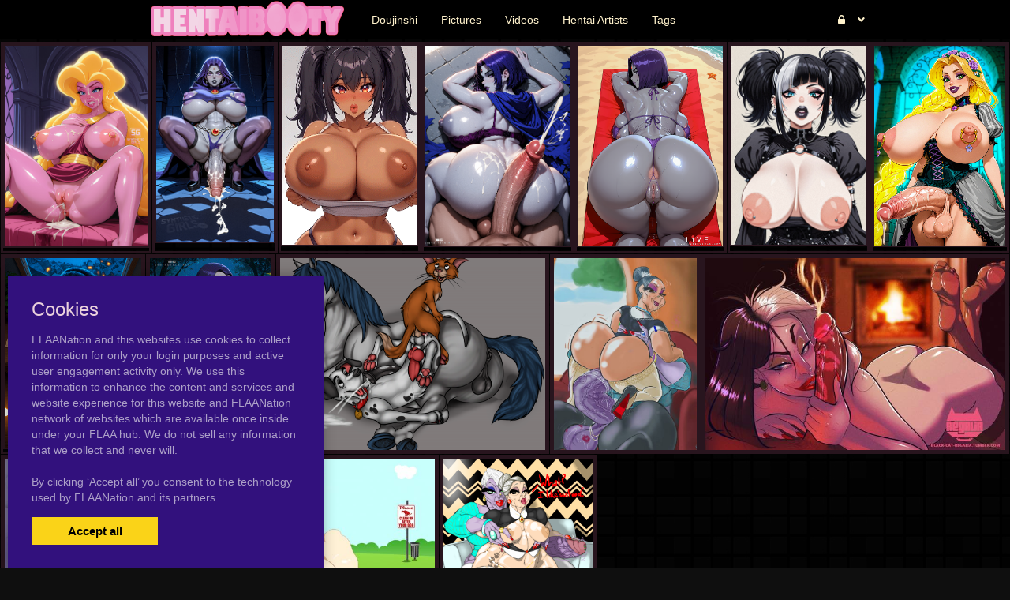

--- FILE ---
content_type: text/css
request_url: https://hentaibooty.com/assets/domains/19.css?1747394105
body_size: 879
content:
#footer{background-color:#301a25}#footer{border-color:#000}@media (min-width:1310px){.container{width:1250px}}a,a:focus,.text-primary,.btn-primary .badge,.btn-link,.pagination>li>a,.pagination>li>span,.list-group-item.active>.badge,.nav-pills>.active>a>.badge,.panel-primary>.panel-heading .badge{color:#000}.bg-primary,.btn-primary,.btn-primary.disabled:hover,.btn-primary.disabled:focus,.btn-primary.disabled.focus,.btn-primary[disabled]:hover,.btn-primary[disabled]:focus,.btn-primary[disabled].focus,fieldset[disabled] .btn-primary:hover,fieldset[disabled] .btn-primary:focus,fieldset[disabled] .btn-primary.focus,.dropdown-menu>.active>a,.dropdown-menu>.active>a:hover,.dropdown-menu>.active>a:focus,.nav-pills>li.active>a,.nav-pills>li.active>a:hover,.nav-pills>li.active>a:focus,.pagination>.active>a,.pagination>.active>a:hover,.pagination>.active>a:focus,.pagination>.active>span,.pagination>.active>span:hover,.pagination>.active>span:focus,.label-primary,.progress-bar,.list-group-item.active,.list-group-item.active:hover,.list-group-item.active:focus,.panel-primary>.panel-heading{background-color:#000}.nav .open>a,.nav .open>a:hover,.nav .open>a:focus,.pagination>.active>a,.pagination>.active>a:hover,.pagination>.active>a:focus,.pagination>.active>span,.pagination>.active>span:hover,.pagination>.active>span:focus,a.thumbnail:hover,a.thumbnail:focus,a.thumbnail.active,.list-group-item.active,.list-group-item.active:hover,.list-group-item.active:focus,.panel-primary,.panel-primary>.panel-heading{border-color:#000}.panel-primary>.panel-heading+.panel-collapse>.panel-body{border-top-color:#000}.panel-primary>.panel-footer+.panel-collapse>.panel-body{border-bottom-color:#000}body{background-color:#0f0f0f}body{color:#ead1dc}a,a:focus{color:#f77394}a:hover,a:hover:focus{color:#fff}body{background-image:url(/uploads/domains/options/general_body_background_image/original/0/19-e9c72.png);background-repeat:repeat}body{background-attachment:scroll}.navbar.navbar-inverse,.navbar.navbar-inverse .navbar-collapse{background-color:#000}.navbar.navbar-inverse,.navbar.navbar-inverse .navbar-collapse{border-color:#000}.navbar.navbar-inverse .navbar-nav>li>a{color:#fff2cc}.navbar.navbar-inverse .dropdown-menu,.navbar.navbar-inverse .navbar-nav>li .dropdown-menu:not([class*="collaps"]){background-color:#442937}.navbar.navbar-inverse:not(.navbar-fixed-bottom) .navbar-nav>.open>a:after,.navbar.navbar-inverse:not(.navbar-fixed-bottom) .navbar-nav>li.dropdown-onhover:not(.disabled):hover>a:after,.navbar.navbar-inverse:not(.navbar-fixed-bottom) .navbar-nav.dropdown-onhover>li:not(.disabled):hover>a:after{border-bottom-color:#442937}.pagination-container{text-align:center}.pagination>li>a,.pagination>li>span{color:#fff}.pagination>li>a,.pagination>li>span{background-color:#000}.pagination>li>a,.pagination>li>span{border-color:#000}.pagination>li>a:hover,.pagination>li>a:focus,.pagination>li>span:hover,.pagination>li>span:focus{color:#e634d4}.pagination>li>a:hover,.pagination>li>a:focus,.pagination>li>span:hover,.pagination>li>span:focus{background-color:#000}.pagination>li>a:hover,.pagination>li>a:focus,.pagination>li>span:hover,.pagination>li>span:focus{border-color:#000}.pagination>.active>a,.pagination>.active>a:hover,.pagination>.active>a:focus,.pagination>.active>span,.pagination>.active>span:hover,.pagination>.active>span:focus{color:#f971dd}.pagination>.active>a,.pagination>.active>a:hover,.pagination>.active>a:focus,.pagination>.active>span,.pagination>.active>span:hover,.pagination>.active>span:focus{background-color:#000}.pagination>.active>a,.pagination>.active>a:hover,.pagination>.active>a:focus,.pagination>.active>span,.pagination>.active>span:hover,.pagination>.active>span:focus{border-color:#000}.panel{background-color:#20131a}.panel{color:#8c7381}.panel a{color:#d3b4c4}.panel-default,.panel-default>.panel-heading{border-color:#20131a}.panel-toggle .icon-bar{background-color:#2b1922}.panel-toggle{background-color:#b699a8}.pgi-info{background-color:#000}.pgi-title h4{font-family:"Lucida Sans Unicode","Lucida Grande",sans-serif;font-size:16px;font-weight:700;text-align:center}.pgi-title a{color:#fff}.pgi-title a:hover{color:#ff87bd}.pgi-date{font-family:"Lucida Sans Unicode","Lucida Grande",sans-serif;font-size:13px;text-align:center}.pgi-date{color:#fffee2}.pgi-wrapper{border-color:#28151e;border-style:solid}.pgi-image{border-color:#28151e;border-style:solid}.btn-enter-warning-enter{background-color:#00bc8c;border-color:#00bc8c}